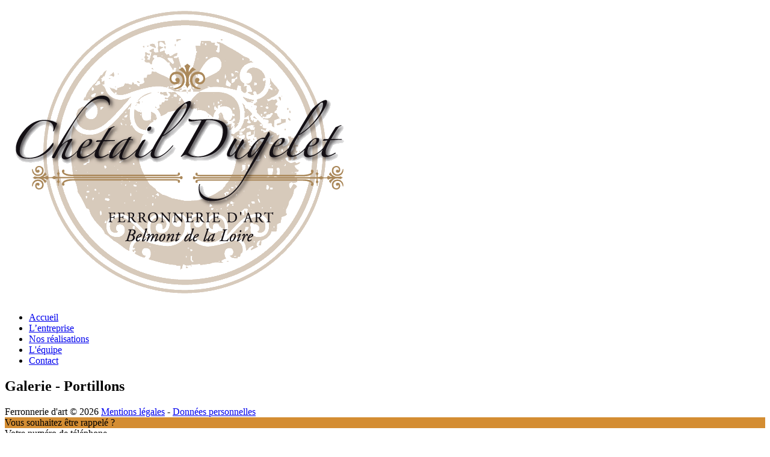

--- FILE ---
content_type: text/html; charset=utf-8
request_url: https://www.ferronneriedart.fr/portillons?383
body_size: 8986
content:
<!DOCTYPE html>
<html prefix="og: http://ogp.me/ns#"  xmlns="http://www.w3.org/1999/xhtml" xml:lang="fr-fr" lang="fr-fr">

<head>
    <base href="https://www.ferronneriedart.fr/portillons" />
	<meta http-equiv="content-type" content="text/html; charset=utf-8" />
	<meta property="og:image:width" content="562" />
	<meta property="og:image:height" content="1000" />
	<meta property="og:title" content="Ferronnerie d'art - Portillons" />
	<meta property="og:type" content="article" />
	<meta property="og:image:url" content="https://www.ferronneriedart.fr/images/bagallery/original/portillons_20171027_1567012598.jpg" />
	<meta property="og:url" content="https://www.ferronneriedart.fr/portillons?383" />
	<meta name="generator" content="Joomla! - Open Source Content Management" />
	<title>Ferronnerie d'art - Portillons</title>
	<link href="/templates/theme2072/favicon.ico" rel="shortcut icon" type="image/vnd.microsoft.icon" />
	<link href="/templates/theme2072/css/template.css" rel="stylesheet" type="text/css" />
	<link href="//fonts.googleapis.com/css?family=Lato:100,300,400,700,900,100italic,300italic,400italic,700italic,900italic" rel="stylesheet" type="text/css" />
	<link href="/templates/theme2072/css/layout.css" rel="stylesheet" type="text/css" />
	<link href="/modules/mod_rappel/css/style.css" rel="stylesheet" type="text/css" />
	<link href="/media/system/css/modal.css?21c7ff78b6c95c9f6432525bfcff2a6b" rel="stylesheet" type="text/css" />
	<link href="/modules/mod_superfish_menu/css/superfish.css" rel="stylesheet" type="text/css" />
	<style type="text/css">

	.googlemaps-canvas { width: 100%; height: 500px; }
	#tarteaucitronAlertBig, #tarteaucitronAlertSmall { background :#303030!important;}
	#tarteaucitronDisclaimerAlert { color : #d6d3d3!important; }
	#tarteaucitronAlertBig #tarteaucitronCloseAlert, 
	#tarteaucitronAlertBig #tarteaucitronPersonalize { background :#23ad35!important; color :#e6e6e6!important;}
	#tarteaucitronAlertBig #tarteaucitronCloseAlert { background :#e0e0e0!important; color :#5c5c5c!important;}
	#tarteaucitronAlertSmall, #tarteaucitronAlertSmall #tarteaucitronCookiesListContainer { left:initial!important; right:0; }

	</style>
	<script type="application/json" class="joomla-script-options new">{"csrf.token":"5780608950393d971422d5725b3372dd","system.paths":{"root":"","base":""}}</script>
	<script src="/media/jui/js/jquery.min.js?21c7ff78b6c95c9f6432525bfcff2a6b" type="text/javascript"></script>
	<script src="/media/jui/js/jquery-noconflict.js?21c7ff78b6c95c9f6432525bfcff2a6b" type="text/javascript"></script>
	<script src="/media/jui/js/jquery-migrate.min.js?21c7ff78b6c95c9f6432525bfcff2a6b" type="text/javascript"></script>
	<script src="/media/system/js/caption.js?21c7ff78b6c95c9f6432525bfcff2a6b" type="text/javascript"></script>
	<script src="/media/jui/js/bootstrap.min.js?21c7ff78b6c95c9f6432525bfcff2a6b" type="text/javascript"></script>
	<script src="/modules/mod_rappel/js/jquery.validate.min.js" type="text/javascript"></script>
	<script src="/modules/mod_rappel/js/additional-methods.min.js" type="text/javascript"></script>
	<script src="/modules/mod_rappel/js/ajaxrappel.js" type="text/javascript"></script>
	<script src="/media/system/js/core.js?21c7ff78b6c95c9f6432525bfcff2a6b" type="text/javascript"></script>
	<script src="/media/system/js/modal.js?21c7ff78b6c95c9f6432525bfcff2a6b" type="text/javascript"></script>
	<script src="/media/joomladcookies/tarteaucitron/tarteaucitron.js" type="text/javascript"></script>
	<script src="/modules/mod_superfish_menu/js/superfish.min.js" type="text/javascript"></script>
	<script type="text/javascript">
jQuery(window).on('load',  function() {
				new JCaption('img.caption');
			});
		jQuery(function($) {
			SqueezeBox.initialize({});
			initSqueezeBox();
			$(document).on('subform-row-add', initSqueezeBox);

			function initSqueezeBox(event, container)
			{
				SqueezeBox.assign($(container || document).find('a.modal').get(), {
					parse: 'rel'
				});
			}
		});

		window.jModalClose = function () {
			SqueezeBox.close();
		};

		// Add extra modal close functionality for tinyMCE-based editors
		document.onreadystatechange = function () {
			if (document.readyState == 'interactive' && typeof tinyMCE != 'undefined' && tinyMCE)
			{
				if (typeof window.jModalClose_no_tinyMCE === 'undefined')
				{
					window.jModalClose_no_tinyMCE = typeof(jModalClose) == 'function'  ?  jModalClose  :  false;

					jModalClose = function () {
						if (window.jModalClose_no_tinyMCE) window.jModalClose_no_tinyMCE.apply(this, arguments);
						tinyMCE.activeEditor.windowManager.close();
					};
				}

				if (typeof window.SqueezeBoxClose_no_tinyMCE === 'undefined')
				{
					if (typeof(SqueezeBox) == 'undefined')  SqueezeBox = {};
					window.SqueezeBoxClose_no_tinyMCE = typeof(SqueezeBox.close) == 'function'  ?  SqueezeBox.close  :  false;

					SqueezeBox.close = function () {
						if (window.SqueezeBoxClose_no_tinyMCE)  window.SqueezeBoxClose_no_tinyMCE.apply(this, arguments);
						tinyMCE.activeEditor.windowManager.close();
					};
				}
			}
		};
			
		tarteaucitron.user.addthisPubId = "ra-5c2f6c448f03098b";
        (tarteaucitron.job = tarteaucitron.job || []).push("addthis");
       
	(tarteaucitron.job = tarteaucitron.job || []).push("recaptcha");
	
		tarteaucitron.init({
            "hashtag": "#cookies", /* Ouverture automatique du panel avec le hashtag */
            "AcceptAllCta" : true,
            "highPrivacy": true, /* désactiver le consentement implicite (en naviguant) ? */
            "orientation": "bottom", /* le bandeau doit être en haut (top) ou en bas (bottom) ? */
            "adblocker": false, /* Afficher un message si un adblocker est détecté */
            "showAlertSmall": true, /* afficher le petit bandeau en bas à droite ? */
            "cookieslist": true, /* Afficher la liste des cookies installés ? */
            "removeCredit": true, /* supprimer le lien vers la source ? */
            "customLang": false, /* supprimer le lien vers la source ? */
            "expiration": 31536000000
        }); 
	</script>

  <!--[if lt IE 9]>
    <link rel="stylesheet" href="/templates/theme2072/css/ie.css" />
    <script src="/templates/theme2072/js/html5shiv+printshiv.js"></script>
  <![endif]-->
  <link href="https://fonts.googleapis.com/css?family=Roboto+Slab:100,200,300,regular,500,600,700,800,900" rel="stylesheet" />
  <link href="https://fonts.googleapis.com/css?family=Lato:100,100italic,300,300italic,regular,italic,700,700italic,900,900italic" rel="stylesheet" />
  <link href="https://fonts.googleapis.com/css?family=Great+Vibes:regular" rel="stylesheet" />
  <!-- Matomo -->
<script type="text/javascript">
  var _paq = window._paq = window._paq || [];
  /* tracker methods like "setCustomDimension" should be called before "trackPageView" */
  _paq.push(['trackPageView']);
  _paq.push(['enableLinkTracking']);
  (function() {
    var u="https://stats.octa-solutions.fr/";
    _paq.push(['setTrackerUrl', u+'matomo.php']);
    _paq.push(['setSiteId', '832']);
    var d=document, g=d.createElement('script'), s=d.getElementsByTagName('script')[0];
    g.type='text/javascript'; g.async=true; g.src=u+'matomo.js'; s.parentNode.insertBefore(g,s);
  })();
</script>
<!-- End Matomo Code -->
<script>var JUri = "https://www.ferronneriedart.fr/", gallery_image_path="images"</script><script src="https://www.ferronneriedart.fr/components/com_bagallery/libraries/modal/ba_modal.js?2.3.4"></script><link rel="stylesheet" href="https://www.ferronneriedart.fr/components/com_bagallery/assets/css/ba-style.css?2.3.4"><link rel="stylesheet" href="https://www.ferronneriedart.fr/components/com_bagallery/assets/css/ba-effects.css?2.3.4"><script src="https://www.ferronneriedart.fr/components/com_bagallery/libraries/ba_isotope/ba_isotope.js?2.3.4"></script><script src="https://www.ferronneriedart.fr/components/com_bagallery/libraries/lazyload/jquery.lazyload.min.js?2.3.4"></script><script src="https://www.ferronneriedart.fr/components/com_bagallery/assets/js/ba-gallery.js?2.3.4"></script>
</head>

<body class="com_content view-article task- itemid-222 body__">
  <!--[if lt IE 8]>
    <div style=' clear: both; text-align:center; position: relative;'>
      <a href="http://windows.microsoft.com/en-US/internet-explorer/products/ie/home?ocid=ie6_countdown_bannercode">
        <img src="http://storage.ie6countdown.com/assets/100/images/banners/warning_bar_0000_us.jpg" border="0" height="42" width="820" alt="You are using an outdated browser. For a faster, safer browsing experience, upgrade for free today." />
      </a>
    </div>
  <![endif]-->
  <!-- Body -->
  <div id="wrapper">
    <div class="wrapper-inner">
            <!-- Header -->
              <div id="header-row">
          <header>
            <!-- Logo -->
            <div id="logo">
              <a href="/">
                <img src="https://www.ferronneriedart.fr/images/logo-blanc-transparent.png" alt="Ferronnerie d'art">
              </a>
            </div>
            <nav class="moduletable navigation home_menu menu_subpages"> 
<ul class="sf-menu   sticky" id="module-121">
<li class="item-101"><a href="/" >Accueil</a></li>
		<li class="item-214"><a href="/l-entreprise" >L’entreprise </a></li>
		<li class="item-215"><a href="/nos-realisations" >Nos réalisations</a></li>
		<li class="item-234"><a href="/l-equipe" >L'équipe</a></li>
		<li class="item-208"><a href="/contact" >Contact</a></li>
		</ul>

<script>
	// initialise plugins
	jQuery(function($){
		$('#module-121')
			 
		.superfish({
			hoverClass:    'sfHover',         
	    pathClass:     'overideThisToUse',
	    pathLevels:    1,    
	    delay:         500, 
	    animation:     {opacity:'show', height:'show'}, 
	    speed:         'normal',   
	    speedOut:      'fast',   
	    autoArrows:    false, 
	    disableHI:     false, 
	    useClick:      0,
	    easing:        "swing",
	    onInit:        function(){},
	    onBeforeShow:  function(){},
	    onShow:        function(){},
	    onHide:        function(){},
	    onIdle:        function(){}
		})
				.mobileMenu({
			defaultText: "Navigate to...",
			className: "select-menu",
			subMenuClass: "sub-menu"
		});
		 
		var ismobile = navigator.userAgent.match(/(iPhone)|(iPod)|(android)|(webOS)/i)
		if(ismobile){
			$('#module-121').sftouchscreen();
		}
		$('.btn-sf-menu').click(function(){
			$('#module-121').toggleClass('in')
		});
					$('#module-121').parents('[id*="-row"]').scrollToFixed({minWidth :768});
					})
</script></nav>
          </header>
        </div>
                                                                        <div class="row-container">
        <div class="container-fluid">
          <div id="system-message-container">
	</div>

        </div>
      </div>
      <!-- Main Content row -->
      <div id="content-row">
        <div class="row-container">
          <div class="container-fluid">
            <div class="content-inner row-fluid">
                            <div id="component" class="span12">
                <main role="main">
                                                      <article class="page-item page-item__">
		<header class="item_header">
		<h1 class="item_title"><span class="item_title_part0">Galerie</span> <span class="item_title_part1">-</span> <span class="item_title_part2">Portillons</span> </h1>	</header>
		<div class="item_fulltext"><div class='ba-gallery ' data-gallery='1' data-category=".category-2" style="--modal-background-color:rgba(0, 0, 0, 0.9); --modal-title-color: #ffffff; --modal-icons-color: #ffffff;"><div class="modal-scrollable" style="display:none; --modal-background-color: rgba(0, 0, 0, 0.9);"><div class="ba-modal gallery-modal ba-gallery-fade-animation " style="display:none"><div class="ba-modal-header row-fluid"><div class="ba-modal-title"><h3 class="modal-title" style="color:#ffffff;"></h3></div><div class="ba-center-icons"></div><div class="ba-right-icons"><div class="header-icons"><i class="ba-icon-close zmdi zmdi-close" style="color:#ffffff"></i></div></div></div><div class="ba-modal-body active" style="--modal-body-color: rgba(74, 74, 74, 1)"><div class="modal-image"></div><div class="description-wrapper"><div class="modal-description"></div></div></div></div><input type='hidden' class='lightbox-options' value='{"lightbox_border":"rgba(74, 74, 74, 1)","lightbox_bg":"#000000","lightbox_bg_transparency":"0.9","display_likes":"0","display_header":"1","display_zoom":"0","lightbox_display_title":"1","lightbox_width":"45","auto_resize":"1","disable_lightbox":"0","twitter_share":"0","odnoklassniki_share":"0","description_position":"below","facebook_share":"0","pinterest_share":"0","slide_amimation":"ba-gallery-fade-animation","linkedin_share":"0","vkontakte_share":"0","display_download":"0","enable_alias":"1","display_fullscreen":"0","header_icons_color":"#ffffff"}'><div class="modal-nav" style="display:none"><i class="ba-left-action zmdi zmdi-chevron-left" style="color:#ffffff; background-color:rgba(0,0,0,0)"></i><i class="ba-right-action zmdi zmdi-chevron-right" style="color:#ffffff; background-color:rgba(0,0,0,0)"></i></div></div><div class="ba-gallery-row-wrapper"><div class='row-fluid'><div class='categories-description'></div></div><div class='ba-gallery-content-wrapper'><div class='ba-gallery-content'><div class='row-fluid'><div class='span12 ba-gallery-grid css-style-1' style='--background-color: rgba(23, 23, 23, 0.75); --title-color: #ffffff; --description-color: #ffffff; --category-color: #ffffff; --title-size: 18px; --title-weight: bold; --title-text-align: left; --description-size: 12px; --description-weight: normal; --description-text-align: left; --category-size: 14px; --category-weight: normal; --category-text-align: left;'><div class='ba-gallery-items category-0 category-2' style='display: none;'><span data-href='https://www.ferronneriedart.fr/portillons?369' class='ba-gallery-image-link'></span><div class='ba-image'><img src='https://www.ferronneriedart.fr/components/com_bagallery/assets/images/default-lazy-load.webp' data-original='https://www.ferronneriedart.fr/images/bagallery/gallery-1/thumbnail/category-2/resized_20220408_110936.jpg?1656320603' data-width="181" data-height="403" alt=''><div class='ba-caption'><div class='ba-caption-content'></div></div><input type='hidden' class='image-id' data-id='ba-image-369' value='{"id":"369","form_id":"1","category":"category-2","name":"resized_20220408_110936.jpg","path":"images\/bagallery\/original\/resized_20220408_110936.jpg","url":"https:\/\/www.ferronneriedart.fr\/images\/bagallery\/original\/resized_20220408_110936.jpg","thumbnail_url":"\/images\/bagallery\/gallery-1\/thumbnail\/category-2\/resized_20220408_110936.jpg","title":"","short":"","alt":"","description":"","link":"","video":"","settings":null,"likes":"0","imageId":"369","target":"blank","lightboxUrl":"","watermark_name":"resized_20220408_110936.jpg","hideInAll":"0","suffix":""}'></div></div><div class='ba-gallery-items category-0 category-2' style='display: none;'><span data-href='https://www.ferronneriedart.fr/portillons?370' class='ba-gallery-image-link'></span><div class='ba-image'><img src='https://www.ferronneriedart.fr/components/com_bagallery/assets/images/default-lazy-load.webp' data-original='https://www.ferronneriedart.fr/images/bagallery/gallery-1/thumbnail/category-2/resized_20220408_110931.jpg?1656320603' data-width="181" data-height="403" alt=''><div class='ba-caption'><div class='ba-caption-content'></div></div><input type='hidden' class='image-id' data-id='ba-image-370' value='{"id":"370","form_id":"1","category":"category-2","name":"resized_20220408_110931.jpg","path":"images\/bagallery\/original\/resized_20220408_110931.jpg","url":"https:\/\/www.ferronneriedart.fr\/images\/bagallery\/original\/resized_20220408_110931.jpg","thumbnail_url":"\/images\/bagallery\/gallery-1\/thumbnail\/category-2\/resized_20220408_110931.jpg","title":"","short":"","alt":"","description":"","link":"","video":"","settings":null,"likes":"0","imageId":"370","target":"blank","lightboxUrl":"","watermark_name":"resized_20220408_110931.jpg","hideInAll":"0","suffix":""}'></div></div><div class='ba-gallery-items category-0 category-2' style='display: none;'><span data-href='https://www.ferronneriedart.fr/portillons?371' class='ba-gallery-image-link'></span><div class='ba-image'><img src='https://www.ferronneriedart.fr/components/com_bagallery/assets/images/default-lazy-load.webp' data-original='https://www.ferronneriedart.fr/images/bagallery/gallery-1/thumbnail/category-2/resized_20220408_110904.jpg?1656320603' data-width="181" data-height="403" alt=''><div class='ba-caption'><div class='ba-caption-content'></div></div><input type='hidden' class='image-id' data-id='ba-image-371' value='{"id":"371","form_id":"1","category":"category-2","name":"resized_20220408_110904.jpg","path":"images\/bagallery\/original\/resized_20220408_110904.jpg","url":"https:\/\/www.ferronneriedart.fr\/images\/bagallery\/original\/resized_20220408_110904.jpg","thumbnail_url":"\/images\/bagallery\/gallery-1\/thumbnail\/category-2\/resized_20220408_110904.jpg","title":"","short":"","alt":"","description":"","link":"","video":"","settings":null,"likes":"0","imageId":"371","target":"blank","lightboxUrl":"","watermark_name":"resized_20220408_110904.jpg","hideInAll":"0","suffix":""}'></div></div><div class='ba-gallery-items category-0 category-2' style='display: none;'><span data-href='https://www.ferronneriedart.fr/portillons?372' class='ba-gallery-image-link'></span><div class='ba-image'><img src='https://www.ferronneriedart.fr/components/com_bagallery/assets/images/default-lazy-load.webp' data-original='https://www.ferronneriedart.fr/images/bagallery/gallery-1/thumbnail/category-2/resized_20220408_110856.jpg?1656320603' data-width="181" data-height="403" alt=''><div class='ba-caption'><div class='ba-caption-content'></div></div><input type='hidden' class='image-id' data-id='ba-image-372' value='{"id":"372","form_id":"1","category":"category-2","name":"resized_20220408_110856.jpg","path":"images\/bagallery\/original\/resized_20220408_110856.jpg","url":"https:\/\/www.ferronneriedart.fr\/images\/bagallery\/original\/resized_20220408_110856.jpg","thumbnail_url":"\/images\/bagallery\/gallery-1\/thumbnail\/category-2\/resized_20220408_110856.jpg","title":"","short":"","alt":"","description":"","link":"","video":"","settings":null,"likes":"0","imageId":"372","target":"blank","lightboxUrl":"","watermark_name":"resized_20220408_110856.jpg","hideInAll":"0","suffix":""}'></div></div><div class='ba-gallery-items category-0 category-2' style='display: none;'><span data-href='https://www.ferronneriedart.fr/portillons?373' class='ba-gallery-image-link'></span><div class='ba-image'><img src='https://www.ferronneriedart.fr/components/com_bagallery/assets/images/default-lazy-load.webp' data-original='https://www.ferronneriedart.fr/images/bagallery/gallery-1/thumbnail/category-2/resized_20220408_110827.jpg?1656320603' data-width="181" data-height="403" alt=''><div class='ba-caption'><div class='ba-caption-content'></div></div><input type='hidden' class='image-id' data-id='ba-image-373' value='{"id":"373","form_id":"1","category":"category-2","name":"resized_20220408_110827.jpg","path":"images\/bagallery\/original\/resized_20220408_110827.jpg","url":"https:\/\/www.ferronneriedart.fr\/images\/bagallery\/original\/resized_20220408_110827.jpg","thumbnail_url":"\/images\/bagallery\/gallery-1\/thumbnail\/category-2\/resized_20220408_110827.jpg","title":"","short":"","alt":"","description":"","link":"","video":"","settings":null,"likes":"0","imageId":"373","target":"blank","lightboxUrl":"","watermark_name":"resized_20220408_110827.jpg","hideInAll":"0","suffix":""}'></div></div><div class='ba-gallery-items category-0 category-2' style='display: none;'><span data-href='https://www.ferronneriedart.fr/portillons?374' class='ba-gallery-image-link'></span><div class='ba-image'><img src='https://www.ferronneriedart.fr/components/com_bagallery/assets/images/default-lazy-load.webp' data-original='https://www.ferronneriedart.fr/images/bagallery/gallery-1/thumbnail/category-2/resized_20220408_110821.jpg?1656320603' data-width="181" data-height="403" alt=''><div class='ba-caption'><div class='ba-caption-content'></div></div><input type='hidden' class='image-id' data-id='ba-image-374' value='{"id":"374","form_id":"1","category":"category-2","name":"resized_20220408_110821.jpg","path":"images\/bagallery\/original\/resized_20220408_110821.jpg","url":"https:\/\/www.ferronneriedart.fr\/images\/bagallery\/original\/resized_20220408_110821.jpg","thumbnail_url":"\/images\/bagallery\/gallery-1\/thumbnail\/category-2\/resized_20220408_110821.jpg","title":"","short":"","alt":"","description":"","link":"","video":"","settings":null,"likes":"0","imageId":"374","target":"blank","lightboxUrl":"","watermark_name":"resized_20220408_110821.jpg","hideInAll":"0","suffix":""}'></div></div><div class='ba-gallery-items category-0 category-2' style='display: none;'><span data-href='https://www.ferronneriedart.fr/portillons?375' class='ba-gallery-image-link'></span><div class='ba-image'><img src='https://www.ferronneriedart.fr/components/com_bagallery/assets/images/default-lazy-load.webp' data-original='https://www.ferronneriedart.fr/images/bagallery/gallery-1/thumbnail/category-2/resized_20220408_110815.jpg?1656320603' data-width="181" data-height="403" alt=''><div class='ba-caption'><div class='ba-caption-content'></div></div><input type='hidden' class='image-id' data-id='ba-image-375' value='{"id":"375","form_id":"1","category":"category-2","name":"resized_20220408_110815.jpg","path":"images\/bagallery\/original\/resized_20220408_110815.jpg","url":"https:\/\/www.ferronneriedart.fr\/images\/bagallery\/original\/resized_20220408_110815.jpg","thumbnail_url":"\/images\/bagallery\/gallery-1\/thumbnail\/category-2\/resized_20220408_110815.jpg","title":"","short":"","alt":"","description":"","link":"","video":"","settings":null,"likes":"0","imageId":"375","target":"blank","lightboxUrl":"","watermark_name":"resized_20220408_110815.jpg","hideInAll":"0","suffix":""}'></div></div><div class='ba-gallery-items category-0 category-2' style='display: none;'><span data-href='https://www.ferronneriedart.fr/portillons?376' class='ba-gallery-image-link'></span><div class='ba-image'><img src='https://www.ferronneriedart.fr/components/com_bagallery/assets/images/default-lazy-load.webp' data-original='https://www.ferronneriedart.fr/images/bagallery/gallery-1/thumbnail/category-2/resized_20220408_110759.jpg?1656320603' data-width="181" data-height="403" alt=''><div class='ba-caption'><div class='ba-caption-content'></div></div><input type='hidden' class='image-id' data-id='ba-image-376' value='{"id":"376","form_id":"1","category":"category-2","name":"resized_20220408_110759.jpg","path":"images\/bagallery\/original\/resized_20220408_110759.jpg","url":"https:\/\/www.ferronneriedart.fr\/images\/bagallery\/original\/resized_20220408_110759.jpg","thumbnail_url":"\/images\/bagallery\/gallery-1\/thumbnail\/category-2\/resized_20220408_110759.jpg","title":"","short":"","alt":"","description":"","link":"","video":"","settings":null,"likes":"0","imageId":"376","target":"blank","lightboxUrl":"","watermark_name":"resized_20220408_110759.jpg","hideInAll":"0","suffix":""}'></div></div><div class='ba-gallery-items category-0 category-2' style='display: none;'><span data-href='https://www.ferronneriedart.fr/portillons?377' class='ba-gallery-image-link'></span><div class='ba-image'><img src='https://www.ferronneriedart.fr/components/com_bagallery/assets/images/default-lazy-load.webp' data-original='https://www.ferronneriedart.fr/images/bagallery/gallery-1/thumbnail/category-2/resized_20220408_110752.jpg?1656320603' data-width="181" data-height="403" alt=''><div class='ba-caption'><div class='ba-caption-content'></div></div><input type='hidden' class='image-id' data-id='ba-image-377' value='{"id":"377","form_id":"1","category":"category-2","name":"resized_20220408_110752.jpg","path":"images\/bagallery\/original\/resized_20220408_110752.jpg","url":"https:\/\/www.ferronneriedart.fr\/images\/bagallery\/original\/resized_20220408_110752.jpg","thumbnail_url":"\/images\/bagallery\/gallery-1\/thumbnail\/category-2\/resized_20220408_110752.jpg","title":"","short":"","alt":"","description":"","link":"","video":"","settings":null,"likes":"0","imageId":"377","target":"blank","lightboxUrl":"","watermark_name":"resized_20220408_110752.jpg","hideInAll":"0","suffix":""}'></div></div><div class='ba-gallery-items category-0 category-2' style='display: none;'><span data-href='https://www.ferronneriedart.fr/portillons?378' class='ba-gallery-image-link'></span><div class='ba-image'><img src='https://www.ferronneriedart.fr/components/com_bagallery/assets/images/default-lazy-load.webp' data-original='https://www.ferronneriedart.fr/images/bagallery/gallery-1/thumbnail/category-2/resized_20220408_110442.jpg?1656320603' data-width="181" data-height="403" alt=''><div class='ba-caption'><div class='ba-caption-content'></div></div><input type='hidden' class='image-id' data-id='ba-image-378' value='{"id":"378","form_id":"1","category":"category-2","name":"resized_20220408_110442.jpg","path":"images\/bagallery\/original\/resized_20220408_110442.jpg","url":"https:\/\/www.ferronneriedart.fr\/images\/bagallery\/original\/resized_20220408_110442.jpg","thumbnail_url":"\/images\/bagallery\/gallery-1\/thumbnail\/category-2\/resized_20220408_110442.jpg","title":"","short":"","alt":"","description":"","link":"","video":"","settings":null,"likes":"0","imageId":"378","target":"blank","lightboxUrl":"","watermark_name":"resized_20220408_110442.jpg","hideInAll":"0","suffix":""}'></div></div><div class='ba-gallery-items category-0 category-2' style='display: none;'><span data-href='https://www.ferronneriedart.fr/portillons?379' class='ba-gallery-image-link'></span><div class='ba-image'><img src='https://www.ferronneriedart.fr/components/com_bagallery/assets/images/default-lazy-load.webp' data-original='https://www.ferronneriedart.fr/images/bagallery/gallery-1/thumbnail/category-2/resized_20201013_152840.jpg?1656320603' data-width="302" data-height="403" alt=''><div class='ba-caption'><div class='ba-caption-content'></div></div><input type='hidden' class='image-id' data-id='ba-image-379' value='{"id":"379","form_id":"1","category":"category-2","name":"resized_20201013_152840.jpg","path":"images\/bagallery\/original\/resized_20201013_152840.jpg","url":"https:\/\/www.ferronneriedart.fr\/images\/bagallery\/original\/resized_20201013_152840.jpg","thumbnail_url":"\/images\/bagallery\/gallery-1\/thumbnail\/category-2\/resized_20201013_152840.jpg","title":"","short":"","alt":"","description":"","link":"","video":"","settings":null,"likes":"0","imageId":"379","target":"blank","lightboxUrl":"","watermark_name":"resized_20201013_152840.jpg","hideInAll":"0","suffix":""}'></div></div><div class='ba-gallery-items category-0 category-2' style='display: none;'><span data-href='https://www.ferronneriedart.fr/portillons?380' class='ba-gallery-image-link'></span><div class='ba-image'><img src='https://www.ferronneriedart.fr/components/com_bagallery/assets/images/default-lazy-load.webp' data-original='https://www.ferronneriedart.fr/images/bagallery/gallery-1/thumbnail/category-2/resized_20191210_124156.jpg?1656320603' data-width="302" data-height="403" alt=''><div class='ba-caption'><div class='ba-caption-content'></div></div><input type='hidden' class='image-id' data-id='ba-image-380' value='{"id":"380","form_id":"1","category":"category-2","name":"resized_20191210_124156.jpg","path":"images\/bagallery\/original\/resized_20191210_124156.jpg","url":"https:\/\/www.ferronneriedart.fr\/images\/bagallery\/original\/resized_20191210_124156.jpg","thumbnail_url":"\/images\/bagallery\/gallery-1\/thumbnail\/category-2\/resized_20191210_124156.jpg","title":"","short":"","alt":"","description":"","link":"","video":"","settings":null,"likes":"0","imageId":"380","target":"blank","lightboxUrl":"","watermark_name":"resized_20191210_124156.jpg","hideInAll":"0","suffix":""}'></div></div><div class='ba-gallery-items category-0 category-2' style='display: none;'><span data-href='https://www.ferronneriedart.fr/portillons?381' class='ba-gallery-image-link'></span><div class='ba-image'><img src='https://www.ferronneriedart.fr/components/com_bagallery/assets/images/default-lazy-load.webp' data-original='https://www.ferronneriedart.fr/images/bagallery/gallery-1/thumbnail/category-2/portillons_20171027_1797957318.jpg?1656320603' data-width="226" data-height="403" alt=''><div class='ba-caption'><div class='ba-caption-content'></div></div><input type='hidden' class='image-id' data-id='ba-image-381' value='{"id":"381","form_id":"1","category":"category-2","name":"portillons_20171027_1797957318.jpg","path":"images\/bagallery\/original\/portillons_20171027_1797957318.jpg","url":"https:\/\/www.ferronneriedart.fr\/images\/bagallery\/original\/portillons_20171027_1797957318.jpg","thumbnail_url":"\/images\/bagallery\/gallery-1\/thumbnail\/category-2\/portillons_20171027_1797957318.jpg","title":"","short":"","alt":"","description":"","link":"","video":"","settings":null,"likes":"0","imageId":"381","target":"blank","lightboxUrl":"","watermark_name":"portillons_20171027_1797957318.jpg","hideInAll":"0","suffix":""}'></div></div><div class='ba-gallery-items category-0 category-2' style='display: none;'><span data-href='https://www.ferronneriedart.fr/portillons?382' class='ba-gallery-image-link'></span><div class='ba-image'><img src='https://www.ferronneriedart.fr/components/com_bagallery/assets/images/default-lazy-load.webp' data-original='https://www.ferronneriedart.fr/images/bagallery/gallery-1/thumbnail/category-2/portillons_20171027_1628787521.jpg?1656320603' data-width="717" data-height="403" alt=''><div class='ba-caption'><div class='ba-caption-content'></div></div><input type='hidden' class='image-id' data-id='ba-image-382' value='{"id":"382","form_id":"1","category":"category-2","name":"portillons_20171027_1628787521.jpg","path":"images\/bagallery\/original\/portillons_20171027_1628787521.jpg","url":"https:\/\/www.ferronneriedart.fr\/images\/bagallery\/original\/portillons_20171027_1628787521.jpg","thumbnail_url":"\/images\/bagallery\/gallery-1\/thumbnail\/category-2\/portillons_20171027_1628787521.jpg","title":"","short":"","alt":"","description":"","link":"","video":"","settings":null,"likes":"0","imageId":"382","target":"blank","lightboxUrl":"","watermark_name":"portillons_20171027_1628787521.jpg","hideInAll":"0","suffix":""}'></div></div><div class='ba-gallery-items category-0 category-2' style='display: none;'><span data-href='https://www.ferronneriedart.fr/portillons?383' class='ba-gallery-image-link'></span><div class='ba-image'><img src='https://www.ferronneriedart.fr/components/com_bagallery/assets/images/default-lazy-load.webp' data-original='https://www.ferronneriedart.fr/images/bagallery/gallery-1/thumbnail/category-2/portillons_20171027_1567012598.jpg?1656320603' data-width="226" data-height="403" alt=''><div class='ba-caption'><div class='ba-caption-content'></div></div><input type='hidden' class='image-id' data-id='ba-image-383' value='{"id":"383","form_id":"1","category":"category-2","name":"portillons_20171027_1567012598.jpg","path":"images\/bagallery\/original\/portillons_20171027_1567012598.jpg","url":"https:\/\/www.ferronneriedart.fr\/images\/bagallery\/original\/portillons_20171027_1567012598.jpg","thumbnail_url":"\/images\/bagallery\/gallery-1\/thumbnail\/category-2\/portillons_20171027_1567012598.jpg","title":"","short":"","alt":"","description":"","link":"","video":"","settings":null,"likes":"0","imageId":"383","target":"blank","lightboxUrl":"","watermark_name":"portillons_20171027_1567012598.jpg","hideInAll":"0","suffix":""}'></div></div><div class='ba-gallery-items category-0 category-2' style='display: none;'><span data-href='https://www.ferronneriedart.fr/portillons?384' class='ba-gallery-image-link'></span><div class='ba-image'><img src='https://www.ferronneriedart.fr/components/com_bagallery/assets/images/default-lazy-load.webp' data-original='https://www.ferronneriedart.fr/images/bagallery/gallery-1/thumbnail/category-2/portillons_20171027_1185592526.jpg?1656320603' data-width="226" data-height="403" alt=''><div class='ba-caption'><div class='ba-caption-content'></div></div><input type='hidden' class='image-id' data-id='ba-image-384' value='{"id":"384","form_id":"1","category":"category-2","name":"portillons_20171027_1185592526.jpg","path":"images\/bagallery\/original\/portillons_20171027_1185592526.jpg","url":"https:\/\/www.ferronneriedart.fr\/images\/bagallery\/original\/portillons_20171027_1185592526.jpg","thumbnail_url":"\/images\/bagallery\/gallery-1\/thumbnail\/category-2\/portillons_20171027_1185592526.jpg","title":"","short":"","alt":"","description":"","link":"","video":"","settings":null,"likes":"0","imageId":"384","target":"blank","lightboxUrl":"","watermark_name":"portillons_20171027_1185592526.jpg","hideInAll":"0","suffix":""}'></div></div><div class='ba-gallery-items category-0 category-2' style='display: none;'><span data-href='https://www.ferronneriedart.fr/portillons?385' class='ba-gallery-image-link'></span><div class='ba-image'><img src='https://www.ferronneriedart.fr/components/com_bagallery/assets/images/default-lazy-load.webp' data-original='https://www.ferronneriedart.fr/images/bagallery/gallery-1/thumbnail/category-2/portillons_20171027_1117896104.jpg?1656320603' data-width="226" data-height="403" alt=''><div class='ba-caption'><div class='ba-caption-content'></div></div><input type='hidden' class='image-id' data-id='ba-image-385' value='{"id":"385","form_id":"1","category":"category-2","name":"portillons_20171027_1117896104.jpg","path":"images\/bagallery\/original\/portillons_20171027_1117896104.jpg","url":"https:\/\/www.ferronneriedart.fr\/images\/bagallery\/original\/portillons_20171027_1117896104.jpg","thumbnail_url":"\/images\/bagallery\/gallery-1\/thumbnail\/category-2\/portillons_20171027_1117896104.jpg","title":"","short":"","alt":"","description":"","link":"","video":"","settings":null,"likes":"0","imageId":"385","target":"blank","lightboxUrl":"","watermark_name":"portillons_20171027_1117896104.jpg","hideInAll":"0","suffix":""}'></div></div><div class='ba-gallery-items category-0 category-2' style='display: none;'><span data-href='https://www.ferronneriedart.fr/portillons?386' class='ba-gallery-image-link'></span><div class='ba-image'><img src='https://www.ferronneriedart.fr/components/com_bagallery/assets/images/default-lazy-load.webp' data-original='https://www.ferronneriedart.fr/images/bagallery/gallery-1/thumbnail/category-2/portillon_20180906_1521061599.jpg?1656320603' data-width="302" data-height="403" alt=''><div class='ba-caption'><div class='ba-caption-content'></div></div><input type='hidden' class='image-id' data-id='ba-image-386' value='{"id":"386","form_id":"1","category":"category-2","name":"portillon_20180906_1521061599.jpg","path":"images\/bagallery\/original\/portillon_20180906_1521061599.jpg","url":"https:\/\/www.ferronneriedart.fr\/images\/bagallery\/original\/portillon_20180906_1521061599.jpg","thumbnail_url":"\/images\/bagallery\/gallery-1\/thumbnail\/category-2\/portillon_20180906_1521061599.jpg","title":"","short":"","alt":"","description":"","link":"","video":"","settings":null,"likes":"0","imageId":"386","target":"blank","lightboxUrl":"","watermark_name":"portillon_20180906_1521061599.jpg","hideInAll":"0","suffix":""}'></div></div><div class='ba-gallery-items category-0 category-2' style='display: none;'><span data-href='https://www.ferronneriedart.fr/portillons?387' class='ba-gallery-image-link'></span><div class='ba-image'><img src='https://www.ferronneriedart.fr/components/com_bagallery/assets/images/default-lazy-load.webp' data-original='https://www.ferronneriedart.fr/images/bagallery/gallery-1/thumbnail/category-2/portillon_20180906_1444644307.jpg?1656320603' data-width="226" data-height="403" alt=''><div class='ba-caption'><div class='ba-caption-content'></div></div><input type='hidden' class='image-id' data-id='ba-image-387' value='{"id":"387","form_id":"1","category":"category-2","name":"portillon_20180906_1444644307.jpg","path":"images\/bagallery\/original\/portillon_20180906_1444644307.jpg","url":"https:\/\/www.ferronneriedart.fr\/images\/bagallery\/original\/portillon_20180906_1444644307.jpg","thumbnail_url":"\/images\/bagallery\/gallery-1\/thumbnail\/category-2\/portillon_20180906_1444644307.jpg","title":"","short":"","alt":"","description":"","link":"","video":"","settings":null,"likes":"0","imageId":"387","target":"blank","lightboxUrl":"","watermark_name":"portillon_20180906_1444644307.jpg","hideInAll":"0","suffix":""}'></div></div><div class='ba-gallery-items category-0 category-2' style='display: none;'><span data-href='https://www.ferronneriedart.fr/portillons?388' class='ba-gallery-image-link'></span><div class='ba-image'><img src='https://www.ferronneriedart.fr/components/com_bagallery/assets/images/default-lazy-load.webp' data-original='https://www.ferronneriedart.fr/images/bagallery/gallery-1/thumbnail/category-2/portillon_20180906_1362004281.jpg?1656320603' data-width="537" data-height="403" alt=''><div class='ba-caption'><div class='ba-caption-content'></div></div><input type='hidden' class='image-id' data-id='ba-image-388' value='{"id":"388","form_id":"1","category":"category-2","name":"portillon_20180906_1362004281.jpg","path":"images\/bagallery\/original\/portillon_20180906_1362004281.jpg","url":"https:\/\/www.ferronneriedart.fr\/images\/bagallery\/original\/portillon_20180906_1362004281.jpg","thumbnail_url":"\/images\/bagallery\/gallery-1\/thumbnail\/category-2\/portillon_20180906_1362004281.jpg","title":"","short":"","alt":"","description":"","link":"","video":"","settings":null,"likes":"0","imageId":"388","target":"blank","lightboxUrl":"","watermark_name":"portillon_20180906_1362004281.jpg","hideInAll":"0","suffix":""}'></div></div><div class='ba-gallery-items category-0 category-2' style='display: none;'><span data-href='https://www.ferronneriedart.fr/portillons?389' class='ba-gallery-image-link'></span><div class='ba-image'><img src='https://www.ferronneriedart.fr/components/com_bagallery/assets/images/default-lazy-load.webp' data-original='https://www.ferronneriedart.fr/images/bagallery/gallery-1/thumbnail/category-2/portillon_27_20160203_1303732555.jpg?1656320603' data-width="537" data-height="403" alt=''><div class='ba-caption'><div class='ba-caption-content'></div></div><input type='hidden' class='image-id' data-id='ba-image-389' value='{"id":"389","form_id":"1","category":"category-2","name":"portillon_27_20160203_1303732555.jpg","path":"images\/bagallery\/original\/portillon_27_20160203_1303732555.jpg","url":"https:\/\/www.ferronneriedart.fr\/images\/bagallery\/original\/portillon_27_20160203_1303732555.jpg","thumbnail_url":"\/images\/bagallery\/gallery-1\/thumbnail\/category-2\/portillon_27_20160203_1303732555.jpg","title":"","short":"","alt":"","description":"","link":"","video":"","settings":null,"likes":"0","imageId":"389","target":"blank","lightboxUrl":"","watermark_name":"portillon_27_20160203_1303732555.jpg","hideInAll":"0","suffix":""}'></div></div><div class='ba-gallery-items category-0 category-2' style='display: none;'><span data-href='https://www.ferronneriedart.fr/portillons?390' class='ba-gallery-image-link'></span><div class='ba-image'><img src='https://www.ferronneriedart.fr/components/com_bagallery/assets/images/default-lazy-load.webp' data-original='https://www.ferronneriedart.fr/images/bagallery/gallery-1/thumbnail/category-2/portillon_26_20160203_1341316726.jpg?1656320603' data-width="302" data-height="403" alt=''><div class='ba-caption'><div class='ba-caption-content'></div></div><input type='hidden' class='image-id' data-id='ba-image-390' value='{"id":"390","form_id":"1","category":"category-2","name":"portillon_26_20160203_1341316726.jpg","path":"images\/bagallery\/original\/portillon_26_20160203_1341316726.jpg","url":"https:\/\/www.ferronneriedart.fr\/images\/bagallery\/original\/portillon_26_20160203_1341316726.jpg","thumbnail_url":"\/images\/bagallery\/gallery-1\/thumbnail\/category-2\/portillon_26_20160203_1341316726.jpg","title":"","short":"","alt":"","description":"","link":"","video":"","settings":null,"likes":"0","imageId":"390","target":"blank","lightboxUrl":"","watermark_name":"portillon_26_20160203_1341316726.jpg","hideInAll":"0","suffix":""}'></div></div><div class='ba-gallery-items category-0 category-2' style='display: none;'><span data-href='https://www.ferronneriedart.fr/portillons?391' class='ba-gallery-image-link'></span><div class='ba-image'><img src='https://www.ferronneriedart.fr/components/com_bagallery/assets/images/default-lazy-load.webp' data-original='https://www.ferronneriedart.fr/images/bagallery/gallery-1/thumbnail/category-2/portillon_25_20160203_1476249335.jpg?1656320603' data-width="302" data-height="403" alt=''><div class='ba-caption'><div class='ba-caption-content'></div></div><input type='hidden' class='image-id' data-id='ba-image-391' value='{"id":"391","form_id":"1","category":"category-2","name":"portillon_25_20160203_1476249335.jpg","path":"images\/bagallery\/original\/portillon_25_20160203_1476249335.jpg","url":"https:\/\/www.ferronneriedart.fr\/images\/bagallery\/original\/portillon_25_20160203_1476249335.jpg","thumbnail_url":"\/images\/bagallery\/gallery-1\/thumbnail\/category-2\/portillon_25_20160203_1476249335.jpg","title":"","short":"","alt":"","description":"","link":"","video":"","settings":null,"likes":"0","imageId":"391","target":"blank","lightboxUrl":"","watermark_name":"portillon_25_20160203_1476249335.jpg","hideInAll":"0","suffix":""}'></div></div><div class='ba-gallery-items category-0 category-2' style='display: none;'><span data-href='https://www.ferronneriedart.fr/portillons?392' class='ba-gallery-image-link'></span><div class='ba-image'><img src='https://www.ferronneriedart.fr/components/com_bagallery/assets/images/default-lazy-load.webp' data-original='https://www.ferronneriedart.fr/images/bagallery/gallery-1/thumbnail/category-2/portillon_24_20160203_1682540944.jpg?1656320603' data-width="302" data-height="403" alt=''><div class='ba-caption'><div class='ba-caption-content'></div></div><input type='hidden' class='image-id' data-id='ba-image-392' value='{"id":"392","form_id":"1","category":"category-2","name":"portillon_24_20160203_1682540944.jpg","path":"images\/bagallery\/original\/portillon_24_20160203_1682540944.jpg","url":"https:\/\/www.ferronneriedart.fr\/images\/bagallery\/original\/portillon_24_20160203_1682540944.jpg","thumbnail_url":"\/images\/bagallery\/gallery-1\/thumbnail\/category-2\/portillon_24_20160203_1682540944.jpg","title":"","short":"","alt":"","description":"","link":"","video":"","settings":null,"likes":"0","imageId":"392","target":"blank","lightboxUrl":"","watermark_name":"portillon_24_20160203_1682540944.jpg","hideInAll":"0","suffix":""}'></div></div><div class='ba-gallery-items category-0 category-2' style='display: none;'><span data-href='https://www.ferronneriedart.fr/portillons?393' class='ba-gallery-image-link'></span><div class='ba-image'><img src='https://www.ferronneriedart.fr/components/com_bagallery/assets/images/default-lazy-load.webp' data-original='https://www.ferronneriedart.fr/images/bagallery/gallery-1/thumbnail/category-2/portillon_22_20160203_1302526744.jpg?1656320603' data-width="302" data-height="403" alt=''><div class='ba-caption'><div class='ba-caption-content'></div></div><input type='hidden' class='image-id' data-id='ba-image-393' value='{"id":"393","form_id":"1","category":"category-2","name":"portillon_22_20160203_1302526744.jpg","path":"images\/bagallery\/original\/portillon_22_20160203_1302526744.jpg","url":"https:\/\/www.ferronneriedart.fr\/images\/bagallery\/original\/portillon_22_20160203_1302526744.jpg","thumbnail_url":"\/images\/bagallery\/gallery-1\/thumbnail\/category-2\/portillon_22_20160203_1302526744.jpg","title":"","short":"","alt":"","description":"","link":"","video":"","settings":null,"likes":"0","imageId":"393","target":"blank","lightboxUrl":"","watermark_name":"portillon_22_20160203_1302526744.jpg","hideInAll":"0","suffix":""}'></div></div><div class='ba-gallery-items category-0 category-2' style='display: none;'><span data-href='https://www.ferronneriedart.fr/portillons?394' class='ba-gallery-image-link'></span><div class='ba-image'><img src='https://www.ferronneriedart.fr/components/com_bagallery/assets/images/default-lazy-load.webp' data-original='https://www.ferronneriedart.fr/images/bagallery/gallery-1/thumbnail/category-2/portillon_21_20160203_1789399864.jpg?1656320603' data-width="302" data-height="403" alt=''><div class='ba-caption'><div class='ba-caption-content'></div></div><input type='hidden' class='image-id' data-id='ba-image-394' value='{"id":"394","form_id":"1","category":"category-2","name":"portillon_21_20160203_1789399864.jpg","path":"images\/bagallery\/original\/portillon_21_20160203_1789399864.jpg","url":"https:\/\/www.ferronneriedart.fr\/images\/bagallery\/original\/portillon_21_20160203_1789399864.jpg","thumbnail_url":"\/images\/bagallery\/gallery-1\/thumbnail\/category-2\/portillon_21_20160203_1789399864.jpg","title":"","short":"","alt":"","description":"","link":"","video":"","settings":null,"likes":"0","imageId":"394","target":"blank","lightboxUrl":"","watermark_name":"portillon_21_20160203_1789399864.jpg","hideInAll":"0","suffix":""}'></div></div><div class='ba-gallery-items category-0 category-2' style='display: none;'><span data-href='https://www.ferronneriedart.fr/portillons?395' class='ba-gallery-image-link'></span><div class='ba-image'><img src='https://www.ferronneriedart.fr/components/com_bagallery/assets/images/default-lazy-load.webp' data-original='https://www.ferronneriedart.fr/images/bagallery/gallery-1/thumbnail/category-2/portillon_20_20160203_1351476990.jpg?1656320603' data-width="302" data-height="403" alt=''><div class='ba-caption'><div class='ba-caption-content'></div></div><input type='hidden' class='image-id' data-id='ba-image-395' value='{"id":"395","form_id":"1","category":"category-2","name":"portillon_20_20160203_1351476990.jpg","path":"images\/bagallery\/original\/portillon_20_20160203_1351476990.jpg","url":"https:\/\/www.ferronneriedart.fr\/images\/bagallery\/original\/portillon_20_20160203_1351476990.jpg","thumbnail_url":"\/images\/bagallery\/gallery-1\/thumbnail\/category-2\/portillon_20_20160203_1351476990.jpg","title":"","short":"","alt":"","description":"","link":"","video":"","settings":null,"likes":"0","imageId":"395","target":"blank","lightboxUrl":"","watermark_name":"portillon_20_20160203_1351476990.jpg","hideInAll":"0","suffix":""}'></div></div><div class='ba-gallery-items category-0 category-2' style='display: none;'><span data-href='https://www.ferronneriedart.fr/portillons?396' class='ba-gallery-image-link'></span><div class='ba-image'><img src='https://www.ferronneriedart.fr/components/com_bagallery/assets/images/default-lazy-load.webp' data-original='https://www.ferronneriedart.fr/images/bagallery/gallery-1/thumbnail/category-2/portillon_19_20160203_1054916557.jpg?1656320603' data-width="537" data-height="403" alt=''><div class='ba-caption'><div class='ba-caption-content'></div></div><input type='hidden' class='image-id' data-id='ba-image-396' value='{"id":"396","form_id":"1","category":"category-2","name":"portillon_19_20160203_1054916557.jpg","path":"images\/bagallery\/original\/portillon_19_20160203_1054916557.jpg","url":"https:\/\/www.ferronneriedart.fr\/images\/bagallery\/original\/portillon_19_20160203_1054916557.jpg","thumbnail_url":"\/images\/bagallery\/gallery-1\/thumbnail\/category-2\/portillon_19_20160203_1054916557.jpg","title":"","short":"","alt":"","description":"","link":"","video":"","settings":null,"likes":"0","imageId":"396","target":"blank","lightboxUrl":"","watermark_name":"portillon_19_20160203_1054916557.jpg","hideInAll":"0","suffix":""}'></div></div><div class='ba-gallery-items category-0 category-2' style='display: none;'><span data-href='https://www.ferronneriedart.fr/portillons?397' class='ba-gallery-image-link'></span><div class='ba-image'><img src='https://www.ferronneriedart.fr/components/com_bagallery/assets/images/default-lazy-load.webp' data-original='https://www.ferronneriedart.fr/images/bagallery/gallery-1/thumbnail/category-2/portillon_17_20160203_1468073114.jpg?1656320603' data-width="537" data-height="403" alt=''><div class='ba-caption'><div class='ba-caption-content'></div></div><input type='hidden' class='image-id' data-id='ba-image-397' value='{"id":"397","form_id":"1","category":"category-2","name":"portillon_17_20160203_1468073114.jpg","path":"images\/bagallery\/original\/portillon_17_20160203_1468073114.jpg","url":"https:\/\/www.ferronneriedart.fr\/images\/bagallery\/original\/portillon_17_20160203_1468073114.jpg","thumbnail_url":"\/images\/bagallery\/gallery-1\/thumbnail\/category-2\/portillon_17_20160203_1468073114.jpg","title":"","short":"","alt":"","description":"","link":"","video":"","settings":null,"likes":"0","imageId":"397","target":"blank","lightboxUrl":"","watermark_name":"portillon_17_20160203_1468073114.jpg","hideInAll":"0","suffix":""}'></div></div><div class='ba-gallery-items category-0 category-2' style='display: none;'><span data-href='https://www.ferronneriedart.fr/portillons?398' class='ba-gallery-image-link'></span><div class='ba-image'><img src='https://www.ferronneriedart.fr/components/com_bagallery/assets/images/default-lazy-load.webp' data-original='https://www.ferronneriedart.fr/images/bagallery/gallery-1/thumbnail/category-2/portillon_16_20160203_1814192184.jpg?1656320603' data-width="302" data-height="403" alt=''><div class='ba-caption'><div class='ba-caption-content'></div></div><input type='hidden' class='image-id' data-id='ba-image-398' value='{"id":"398","form_id":"1","category":"category-2","name":"portillon_16_20160203_1814192184.jpg","path":"images\/bagallery\/original\/portillon_16_20160203_1814192184.jpg","url":"https:\/\/www.ferronneriedart.fr\/images\/bagallery\/original\/portillon_16_20160203_1814192184.jpg","thumbnail_url":"\/images\/bagallery\/gallery-1\/thumbnail\/category-2\/portillon_16_20160203_1814192184.jpg","title":"","short":"","alt":"","description":"","link":"","video":"","settings":null,"likes":"0","imageId":"398","target":"blank","lightboxUrl":"","watermark_name":"portillon_16_20160203_1814192184.jpg","hideInAll":"0","suffix":""}'></div></div></div></div><input type='hidden' class='refresh-data' value='{"id":"1","order":["369","370","371","372","373","374","375","376","377","378","379","380","381","382","383","384","385","386","387","388","389","390","391","392","393","394","395","396","397","398","399","400","401","402","403","404","405","406","407","408","409","410","411","412","413","414","415","416","417","418","419","420","421","422","423","424","425","426","427","428","429","430","431","432","433","434","435","436","437","438","439","440","441","442","443","444","445","446","447","448","449","450","451","452","453","454","455","456","457","458","459","460","461","462","463","464","465","466","467","468","469","470","471","472","473","474","475"],"currentPage":1,"currentUri":"https:\/\/www.ferronneriedart.fr\/portillons","categoryNames":["All","Portails","Portillons","Garde-Corps","Rampants","L&#39;escaliers","Pergolas","Marquises","Grilles de d\u00e9fense","Verri\u00e8res","Clotures","Carports","Menuiseries m\u00e9talliques","Mobiliers et d\u00e9corations"]}'><input type='hidden' class='gallery-options' value='{"thumbnail_layout":"1","column_number":"4","image_spacing":"10","caption_bg":"#171717","title_color":"#ffffff","title_weight":"bold","title_size":"18","title_alignment":"left","tags_method":"","colors_method":"","category_color":"#ffffff","category_weight":"normal","category_size":"14","category_alignment":"left","description_color":"#ffffff","description_weight":"normal","description_size":"12","id":"1","pagination_type":"default","description_alignment":"left","caption_opacity":"0.75","sorting_mode":"","random_sorting":"0","tablet_numb":"3","phone_land_numb":"2","phone_port_numb":"1","disable_auto_scroll":"1"}'><input type="hidden" class="current-root" value="https://www.ferronneriedart.fr/portillons"><input type='hidden' value='justified' class='gallery-layout'><input type='hidden' value='1' class='page-refresh'><input type='hidden' value='Création des vignettes. Merci de patienter....' class='creating-thumbnails'><input type='hidden' value='{"disable_right_clk":"0","disable_shortcuts":"0","disable_dev_console":"0"}' class='copyright-options'><input type="hidden" class="active-category-image" value="https://www.ferronneriedart.fr/portillons"><div class='row-fluid'><div class='span12 ba-pagination' style='--background-color: rgba(215, 152, 71, 1); --border-radius:50px; --border-color: rgba(18, 18, 18, 0.3); --color: #1a1a1a; --text-align: center; --active-bg-color: rgba(79, 79, 79, 1); --active-color: #ffffff; '><a href="#" data-href="https://www.ferronneriedart.fr/portillons?portillons&ba-page=1" class="ba-btn ba-first-page ba-dissabled" style="display:none;"><span class="zmdi zmdi-skip-previous"></span></a><a href="#" data-href="https://www.ferronneriedart.fr/portillons?portillons&ba-page=0" class="ba-btn ba-prev ba-dissabled" style="display:none;"><span class="zmdi zmdi-play"></span></a><a href="#" data-href="https://www.ferronneriedart.fr/portillons?portillons&ba-page=1" class="ba-btn ba-current" style="display:none;">1</a><a href="#" data-href="https://www.ferronneriedart.fr/portillons?portillons&ba-page=2" class="ba-btn" style="display:none;">2</a><a href="#" data-href="https://www.ferronneriedart.fr/portillons?portillons&ba-page=3" class="ba-btn" style="display:none;">3</a><a href="#" data-href="https://www.ferronneriedart.fr/portillons?portillons&ba-page=4" class="ba-btn" style="display:none;">4</a><a href="#" data-href="https://www.ferronneriedart.fr/portillons?portillons&ba-page=2" class="ba-btn ba-next" style="display:none;"><span class="zmdi zmdi-play"></span></a><a href="#" data-href="https://www.ferronneriedart.fr/portillons?portillons&ba-page=4" class="ba-btn ba-last-page" style="display:none;"><span class="zmdi zmdi-skip-next"></span></a><input type='hidden' class='ba-pagination-options' value='{"pagination_type":"default","images_per_page":"30","pagination_bg":"rgba(215, 152, 71, 1)","pagination_bg_hover":"rgba(79, 79, 79, 1)","pagination_border":"rgba(18, 18, 18, 0.3)","pagination_font":"#1a1a1a","pagination_font_hover":"#ffffff","pagination_radius":"50","pagination_alignment":"center"}'><input type='hidden' class='ba-pagination-constant' value='Prev-_-Suivant-_-Charger plus-_-Haut de page'></div></div></div></div></div></div><div class='ba-gallery-substrate' style='height: 0;'></div> </div>
		
	
	<!-- Social Sharing -->
	<div class="addthis_inline_share_toolbox"></div> 
	<!-- Pagination -->
	</article>
                                  </main>
              </div>
                          </div>
          </div>
        </div>
              </div>
                              <div id="push"></div>
    </div>
  </div>
      <div id="footer-wrapper">
      <div class="footer-wrapper-inner">
        <!-- Copyright -->
        <div id="copyright-row" role="contentinfo">
          <div id="copyright">
                          <span class="siteName">Ferronnerie d'art</span>
                        <span class="copy">&copy;</span>            <span class="year">2026</span>                          <a class="privacy_link" href="/mentions-legales">Mentions légales</a>
                                      - <a class="terms_link" href="/politique-de-protection-des-donnees">Données personnelles</a>
                      </div>
          
                  </div>
      </div>
    </div>
             
<script>
jQuery(function($){  

function shownrappel()
{
	$('#loadrappel').toggleClass("shown");
}
	shownrappel();
	setTimeout(shownrappel, 3000);
	
	$('#loadrappel > i.sh_rappel').click(function(){
		shownrappel();
	});

	id = "129";
	validator = $('#rappel_form129').validate({
		errorLabelContainer: "#messages",
		wrapper:"li",
		rules: {
			phone: {
				checkPhone: /^0[1-79][0-9]{8}$/,
				required: true
					}
		},
		submitHandler: function(form) {
			
			$("#messages")
			.removeClass("error")
			.addClass("success")
			.html("Appel en cours...");
			$("#messages").show();
			
			$(form).ajaxrappel(validator, id);
		}
	});

	$.validator.addMethod(
	"checkPhone",
	function(value, element, regexp) {
		var re = new RegExp(regexp);
		return this.optional(element) || re.test(value);
	},
	"Entrer un numéro valide"
	);

})
</script>
<style>
.intro {
	background: #d48d32;
}
</style>


<div id="loadrappel">
<i class="sh_rappel"></i>

<form class="mod_rappel_form" id="rappel_form129" novalidate>
<div class="intro">Vous souhaitez être rappelé ?</div>
<div class="grouprappel">
		  <div class="control-group control-group-input">
			<label for="inputPhone_129">Votre numéro de téléphone</label>

			<div class="controls">
			  <input name="phone" type="text" class="mod_rappel_form_input" id="inputPhone_129" title="Numéro de téléphone invalide">
			</div>
		  </div>
		 		  <div class="control-group control-group-button">
			<div class="controls">
			  <button type="submit" name="button" value="Etre rappelé" class="mod_rappel_form_btn">Rappel immédiat</button>
			</div>
		  </div>
</div>
</form>
<div id="messages"></div>
</div>
              <script src="/templates/theme2072/js/jquery.simplr.smoothscroll.stellar.modernizr.min.js"></script>
      <script>
        jQuery(function($) {
          if (!Modernizr.touch) {
            $.srSmoothscroll({
              ease: 'easeOutQuart'
            });
            $(window).load(function() {
              $.stellar({
                responsive: true,
                horizontalScrolling: false
              });
            });
          }
        });
      </script>
        <script src="/templates/theme2072/js/jquery.vide.min.js"></script>
    <script src="/templates/theme2072/js/scripts.js"></script>
  </body>

</html>